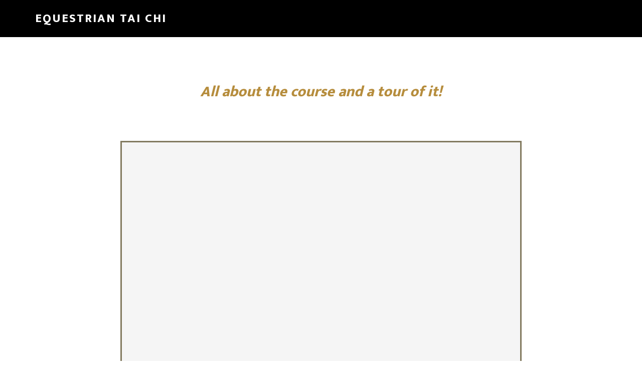

--- FILE ---
content_type: application/javascript; charset=utf-8
request_url: https://fast.wistia.com/embed/medias/a5ahbd4tk7.jsonp
body_size: -411
content:
window['wistiajsonp-/embed/medias/a5ahbd4tk7.jsonp'] = {"error":true,"iframe":true};
